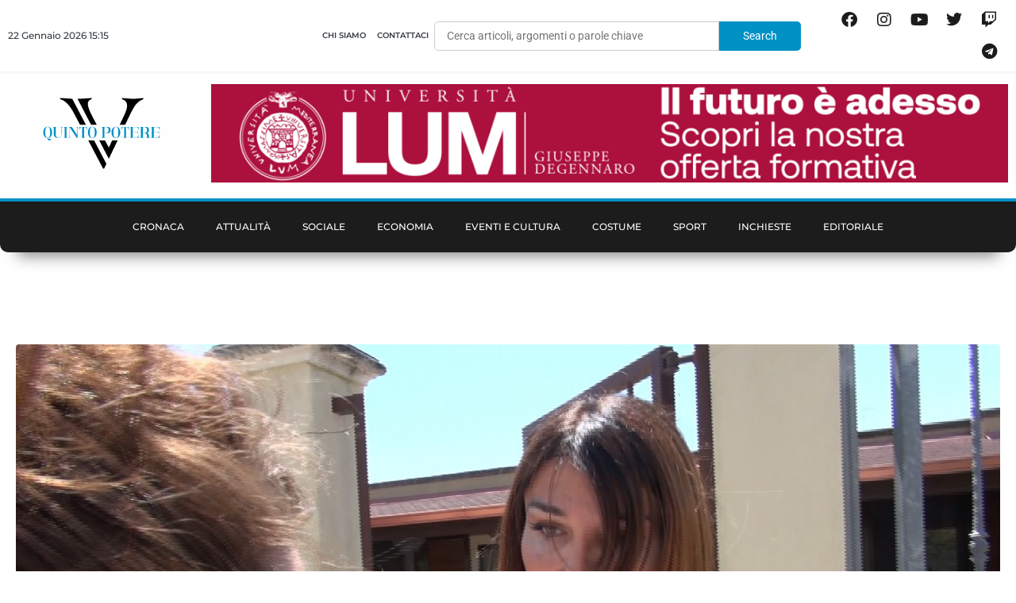

--- FILE ---
content_type: text/html; charset=utf-8
request_url: https://www.google.com/recaptcha/api2/aframe
body_size: 265
content:
<!DOCTYPE HTML><html><head><meta http-equiv="content-type" content="text/html; charset=UTF-8"></head><body><script nonce="Glm4f_Sn-Lng_6Py1mRi2Q">/** Anti-fraud and anti-abuse applications only. See google.com/recaptcha */ try{var clients={'sodar':'https://pagead2.googlesyndication.com/pagead/sodar?'};window.addEventListener("message",function(a){try{if(a.source===window.parent){var b=JSON.parse(a.data);var c=clients[b['id']];if(c){var d=document.createElement('img');d.src=c+b['params']+'&rc='+(localStorage.getItem("rc::a")?sessionStorage.getItem("rc::b"):"");window.document.body.appendChild(d);sessionStorage.setItem("rc::e",parseInt(sessionStorage.getItem("rc::e")||0)+1);localStorage.setItem("rc::h",'1769091353236');}}}catch(b){}});window.parent.postMessage("_grecaptcha_ready", "*");}catch(b){}</script></body></html>

--- FILE ---
content_type: text/css
request_url: https://www.quintopotere.it/wp-content/uploads/elementor/css/post-1678.css?ver=1768804695
body_size: 2190
content:
.elementor-1678 .elementor-element.elementor-element-9bc5064 > .elementor-container{max-width:1400px;min-height:30vh;}.elementor-1678 .elementor-element.elementor-element-9bc5064, .elementor-1678 .elementor-element.elementor-element-9bc5064 > .elementor-background-overlay{border-radius:10px 10px 0px 0px;}.elementor-1678 .elementor-element.elementor-element-9bc5064{margin-top:0px;margin-bottom:0px;padding:0px 0px 0px 0px;}.elementor-1678 .elementor-element.elementor-element-17955ea > .elementor-widget-wrap > .elementor-widget:not(.elementor-widget__width-auto):not(.elementor-widget__width-initial):not(:last-child):not(.elementor-absolute){margin-block-end:10px;}.elementor-1678 .elementor-element.elementor-element-17955ea > .elementor-element-populated{padding:0% 0% 0% 0%;}.elementor-1678 .elementor-element.elementor-element-80fe397:not(.elementor-motion-effects-element-type-background), .elementor-1678 .elementor-element.elementor-element-80fe397 > .elementor-motion-effects-container > .elementor-motion-effects-layer{background-color:#1C1C1C;}.elementor-1678 .elementor-element.elementor-element-80fe397 > .elementor-container{max-width:1400px;}.elementor-1678 .elementor-element.elementor-element-80fe397{border-style:solid;border-width:4px 0px 0px 0px;border-color:var( --e-global-color-41ddd40 );transition:background 0.3s, border 0.3s, border-radius 0.3s, box-shadow 0.3s;margin-top:0px;margin-bottom:0px;padding:50px 0px 020px 0px;}.elementor-1678 .elementor-element.elementor-element-80fe397, .elementor-1678 .elementor-element.elementor-element-80fe397 > .elementor-background-overlay{border-radius:10px 10px 0px 0px;}.elementor-1678 .elementor-element.elementor-element-80fe397 > .elementor-background-overlay{transition:background 0.3s, border-radius 0.3s, opacity 0.3s;}.elementor-1678 .elementor-element.elementor-element-5a7e04b > .elementor-element-populated{padding:0% 0% 0% 10%;}.elementor-widget-image .widget-image-caption{color:var( --e-global-color-text );font-family:var( --e-global-typography-text-font-family ), Sans-serif;font-weight:var( --e-global-typography-text-font-weight );}.elementor-1678 .elementor-element.elementor-element-b38e050 > .elementor-widget-container{margin:0px 0px 15px 0px;}.elementor-1678 .elementor-element.elementor-element-b38e050{text-align:start;}.elementor-1678 .elementor-element.elementor-element-b38e050 img{width:40%;}.elementor-widget-text-editor{font-family:var( --e-global-typography-text-font-family ), Sans-serif;font-weight:var( --e-global-typography-text-font-weight );color:var( --e-global-color-text );}.elementor-widget-text-editor.elementor-drop-cap-view-stacked .elementor-drop-cap{background-color:var( --e-global-color-primary );}.elementor-widget-text-editor.elementor-drop-cap-view-framed .elementor-drop-cap, .elementor-widget-text-editor.elementor-drop-cap-view-default .elementor-drop-cap{color:var( --e-global-color-primary );border-color:var( --e-global-color-primary );}.elementor-1678 .elementor-element.elementor-element-c1f270e > .elementor-widget-container{padding:0% 0% 0% 0%;}.elementor-1678 .elementor-element.elementor-element-c1f270e{text-align:start;font-family:"Montserrat", Sans-serif;font-size:13px;font-weight:500;line-height:18px;color:#FFFFFF;}.elementor-1678 .elementor-element.elementor-element-474b90d > .elementor-element-populated{padding:0% 0% 0% 10%;}.elementor-widget-heading .elementor-heading-title{font-family:var( --e-global-typography-primary-font-family ), Sans-serif;font-weight:var( --e-global-typography-primary-font-weight );color:var( --e-global-color-primary );}.elementor-1678 .elementor-element.elementor-element-eef11cf{text-align:start;}.elementor-1678 .elementor-element.elementor-element-eef11cf .elementor-heading-title{font-family:"Montserrat", Sans-serif;font-size:20px;font-weight:600;color:#FFFFFF;}.elementor-widget-icon-list .elementor-icon-list-item:not(:last-child):after{border-color:var( --e-global-color-text );}.elementor-widget-icon-list .elementor-icon-list-icon i{color:var( --e-global-color-primary );}.elementor-widget-icon-list .elementor-icon-list-icon svg{fill:var( --e-global-color-primary );}.elementor-widget-icon-list .elementor-icon-list-item > .elementor-icon-list-text, .elementor-widget-icon-list .elementor-icon-list-item > a{font-family:var( --e-global-typography-text-font-family ), Sans-serif;font-weight:var( --e-global-typography-text-font-weight );}.elementor-widget-icon-list .elementor-icon-list-text{color:var( --e-global-color-secondary );}.elementor-1678 .elementor-element.elementor-element-3017390 > .elementor-widget-container{margin:15px 0px 0px 0px;}.elementor-1678 .elementor-element.elementor-element-3017390 .elementor-icon-list-items:not(.elementor-inline-items) .elementor-icon-list-item:not(:last-child){padding-block-end:calc(20px/2);}.elementor-1678 .elementor-element.elementor-element-3017390 .elementor-icon-list-items:not(.elementor-inline-items) .elementor-icon-list-item:not(:first-child){margin-block-start:calc(20px/2);}.elementor-1678 .elementor-element.elementor-element-3017390 .elementor-icon-list-items.elementor-inline-items .elementor-icon-list-item{margin-inline:calc(20px/2);}.elementor-1678 .elementor-element.elementor-element-3017390 .elementor-icon-list-items.elementor-inline-items{margin-inline:calc(-20px/2);}.elementor-1678 .elementor-element.elementor-element-3017390 .elementor-icon-list-items.elementor-inline-items .elementor-icon-list-item:after{inset-inline-end:calc(-20px/2);}.elementor-1678 .elementor-element.elementor-element-3017390 .elementor-icon-list-icon i{color:var( --e-global-color-41ddd40 );transition:color 0.3s;}.elementor-1678 .elementor-element.elementor-element-3017390 .elementor-icon-list-icon svg{fill:var( --e-global-color-41ddd40 );transition:fill 0.3s;}.elementor-1678 .elementor-element.elementor-element-3017390 .elementor-icon-list-item:hover .elementor-icon-list-icon i{color:var( --e-global-color-primary );}.elementor-1678 .elementor-element.elementor-element-3017390 .elementor-icon-list-item:hover .elementor-icon-list-icon svg{fill:var( --e-global-color-primary );}.elementor-1678 .elementor-element.elementor-element-3017390{--e-icon-list-icon-size:20px;--e-icon-list-icon-align:center;--e-icon-list-icon-margin:0 calc(var(--e-icon-list-icon-size, 1em) * 0.125);--icon-vertical-offset:0px;}.elementor-1678 .elementor-element.elementor-element-3017390 .elementor-icon-list-icon{padding-inline-end:10px;}.elementor-1678 .elementor-element.elementor-element-3017390 .elementor-icon-list-item > .elementor-icon-list-text, .elementor-1678 .elementor-element.elementor-element-3017390 .elementor-icon-list-item > a{font-family:"Montserrat", Sans-serif;font-size:14px;font-weight:400;}.elementor-1678 .elementor-element.elementor-element-3017390 .elementor-icon-list-text{color:#FFFFFF;transition:color 0.3s;}.elementor-1678 .elementor-element.elementor-element-b7fd27a > .elementor-widget-container{margin:15px 0px 0px 0px;}.elementor-1678 .elementor-element.elementor-element-b7fd27a .elementor-icon-list-items:not(.elementor-inline-items) .elementor-icon-list-item:not(:last-child){padding-block-end:calc(20px/2);}.elementor-1678 .elementor-element.elementor-element-b7fd27a .elementor-icon-list-items:not(.elementor-inline-items) .elementor-icon-list-item:not(:first-child){margin-block-start:calc(20px/2);}.elementor-1678 .elementor-element.elementor-element-b7fd27a .elementor-icon-list-items.elementor-inline-items .elementor-icon-list-item{margin-inline:calc(20px/2);}.elementor-1678 .elementor-element.elementor-element-b7fd27a .elementor-icon-list-items.elementor-inline-items{margin-inline:calc(-20px/2);}.elementor-1678 .elementor-element.elementor-element-b7fd27a .elementor-icon-list-items.elementor-inline-items .elementor-icon-list-item:after{inset-inline-end:calc(-20px/2);}.elementor-1678 .elementor-element.elementor-element-b7fd27a .elementor-icon-list-icon i{color:var( --e-global-color-41ddd40 );transition:color 0.3s;}.elementor-1678 .elementor-element.elementor-element-b7fd27a .elementor-icon-list-icon svg{fill:var( --e-global-color-41ddd40 );transition:fill 0.3s;}.elementor-1678 .elementor-element.elementor-element-b7fd27a .elementor-icon-list-item:hover .elementor-icon-list-icon i{color:var( --e-global-color-primary );}.elementor-1678 .elementor-element.elementor-element-b7fd27a .elementor-icon-list-item:hover .elementor-icon-list-icon svg{fill:var( --e-global-color-primary );}.elementor-1678 .elementor-element.elementor-element-b7fd27a{--e-icon-list-icon-size:20px;--e-icon-list-icon-align:center;--e-icon-list-icon-margin:0 calc(var(--e-icon-list-icon-size, 1em) * 0.125);--icon-vertical-offset:0px;}.elementor-1678 .elementor-element.elementor-element-b7fd27a .elementor-icon-list-icon{padding-inline-end:10px;}.elementor-1678 .elementor-element.elementor-element-b7fd27a .elementor-icon-list-item > .elementor-icon-list-text, .elementor-1678 .elementor-element.elementor-element-b7fd27a .elementor-icon-list-item > a{font-family:"Montserrat", Sans-serif;font-size:14px;font-weight:400;}.elementor-1678 .elementor-element.elementor-element-b7fd27a .elementor-icon-list-text{color:#FFFFFF;transition:color 0.3s;}.elementor-1678 .elementor-element.elementor-element-e907c54 > .elementor-element-populated{padding:0% 0% 0% 10%;}.elementor-1678 .elementor-element.elementor-element-802241e{text-align:start;}.elementor-1678 .elementor-element.elementor-element-802241e .elementor-heading-title{font-family:"Montserrat", Sans-serif;font-size:20px;font-weight:600;color:#FFFFFF;}.elementor-widget-nav-menu .elementor-nav-menu .elementor-item{font-family:var( --e-global-typography-primary-font-family ), Sans-serif;font-weight:var( --e-global-typography-primary-font-weight );}.elementor-widget-nav-menu .elementor-nav-menu--main .elementor-item{color:var( --e-global-color-text );fill:var( --e-global-color-text );}.elementor-widget-nav-menu .elementor-nav-menu--main .elementor-item:hover,
					.elementor-widget-nav-menu .elementor-nav-menu--main .elementor-item.elementor-item-active,
					.elementor-widget-nav-menu .elementor-nav-menu--main .elementor-item.highlighted,
					.elementor-widget-nav-menu .elementor-nav-menu--main .elementor-item:focus{color:var( --e-global-color-accent );fill:var( --e-global-color-accent );}.elementor-widget-nav-menu .elementor-nav-menu--main:not(.e--pointer-framed) .elementor-item:before,
					.elementor-widget-nav-menu .elementor-nav-menu--main:not(.e--pointer-framed) .elementor-item:after{background-color:var( --e-global-color-accent );}.elementor-widget-nav-menu .e--pointer-framed .elementor-item:before,
					.elementor-widget-nav-menu .e--pointer-framed .elementor-item:after{border-color:var( --e-global-color-accent );}.elementor-widget-nav-menu{--e-nav-menu-divider-color:var( --e-global-color-text );}.elementor-widget-nav-menu .elementor-nav-menu--dropdown .elementor-item, .elementor-widget-nav-menu .elementor-nav-menu--dropdown  .elementor-sub-item{font-family:var( --e-global-typography-accent-font-family ), Sans-serif;font-weight:var( --e-global-typography-accent-font-weight );}.elementor-1678 .elementor-element.elementor-element-dd750a2 > .elementor-widget-container{margin:0px 0px 05px 0px;}.elementor-1678 .elementor-element.elementor-element-dd750a2 .elementor-nav-menu .elementor-item{font-family:"Montserrat", Sans-serif;font-size:12px;font-weight:600;text-transform:uppercase;}.elementor-1678 .elementor-element.elementor-element-dd750a2 .elementor-nav-menu--main .elementor-item{color:#FFFFFF;fill:#FFFFFF;padding-left:0px;padding-right:0px;padding-top:3px;padding-bottom:3px;}.elementor-1678 .elementor-element.elementor-element-dd750a2 .elementor-nav-menu--main .elementor-item:hover,
					.elementor-1678 .elementor-element.elementor-element-dd750a2 .elementor-nav-menu--main .elementor-item.elementor-item-active,
					.elementor-1678 .elementor-element.elementor-element-dd750a2 .elementor-nav-menu--main .elementor-item.highlighted,
					.elementor-1678 .elementor-element.elementor-element-dd750a2 .elementor-nav-menu--main .elementor-item:focus{color:var( --e-global-color-41ddd40 );fill:var( --e-global-color-41ddd40 );}.elementor-1678 .elementor-element.elementor-element-dd750a2 .elementor-nav-menu--main:not(.e--pointer-framed) .elementor-item:before,
					.elementor-1678 .elementor-element.elementor-element-dd750a2 .elementor-nav-menu--main:not(.e--pointer-framed) .elementor-item:after{background-color:var( --e-global-color-41ddd40 );}.elementor-1678 .elementor-element.elementor-element-dd750a2 .e--pointer-framed .elementor-item:before,
					.elementor-1678 .elementor-element.elementor-element-dd750a2 .e--pointer-framed .elementor-item:after{border-color:var( --e-global-color-41ddd40 );}.elementor-1678 .elementor-element.elementor-element-dd750a2 .e--pointer-framed .elementor-item:before{border-width:2px;}.elementor-1678 .elementor-element.elementor-element-dd750a2 .e--pointer-framed.e--animation-draw .elementor-item:before{border-width:0 0 2px 2px;}.elementor-1678 .elementor-element.elementor-element-dd750a2 .e--pointer-framed.e--animation-draw .elementor-item:after{border-width:2px 2px 0 0;}.elementor-1678 .elementor-element.elementor-element-dd750a2 .e--pointer-framed.e--animation-corners .elementor-item:before{border-width:2px 0 0 2px;}.elementor-1678 .elementor-element.elementor-element-dd750a2 .e--pointer-framed.e--animation-corners .elementor-item:after{border-width:0 2px 2px 0;}.elementor-1678 .elementor-element.elementor-element-dd750a2 .e--pointer-underline .elementor-item:after,
					 .elementor-1678 .elementor-element.elementor-element-dd750a2 .e--pointer-overline .elementor-item:before,
					 .elementor-1678 .elementor-element.elementor-element-dd750a2 .e--pointer-double-line .elementor-item:before,
					 .elementor-1678 .elementor-element.elementor-element-dd750a2 .e--pointer-double-line .elementor-item:after{height:2px;}.elementor-1678 .elementor-element.elementor-element-dd750a2{--e-nav-menu-horizontal-menu-item-margin:calc( 0px / 2 );}.elementor-1678 .elementor-element.elementor-element-dd750a2 .elementor-nav-menu--main:not(.elementor-nav-menu--layout-horizontal) .elementor-nav-menu > li:not(:last-child){margin-bottom:0px;}.elementor-1678 .elementor-element.elementor-element-34098bb{--spacer-size:15px;}.elementor-1678 .elementor-element.elementor-element-a5d6e5f{--grid-template-columns:repeat(0, auto);--icon-size:20px;--grid-column-gap:0px;--grid-row-gap:0px;}.elementor-1678 .elementor-element.elementor-element-a5d6e5f .elementor-widget-container{text-align:left;}.elementor-1678 .elementor-element.elementor-element-a5d6e5f .elementor-social-icon{background-color:#1C1C1C;--icon-padding:0.3em;}.elementor-1678 .elementor-element.elementor-element-a5d6e5f .elementor-social-icon i{color:#FFFFFF;}.elementor-1678 .elementor-element.elementor-element-a5d6e5f .elementor-social-icon svg{fill:#FFFFFF;}.elementor-1678 .elementor-element.elementor-element-a5d6e5f .elementor-social-icon:hover i{color:#0091C5;}.elementor-1678 .elementor-element.elementor-element-a5d6e5f .elementor-social-icon:hover svg{fill:#0091C5;}.elementor-1678 .elementor-element.elementor-element-d70eb4d:not(.elementor-motion-effects-element-type-background), .elementor-1678 .elementor-element.elementor-element-d70eb4d > .elementor-motion-effects-container > .elementor-motion-effects-layer{background-color:#1C1C1C;}.elementor-1678 .elementor-element.elementor-element-d70eb4d, .elementor-1678 .elementor-element.elementor-element-d70eb4d > .elementor-background-overlay{border-radius:0px 0px 0px 0px;}.elementor-1678 .elementor-element.elementor-element-d70eb4d{transition:background 0.3s, border 0.3s, border-radius 0.3s, box-shadow 0.3s;margin-top:0px;margin-bottom:0px;padding:30px 10px 10px 10px;}.elementor-1678 .elementor-element.elementor-element-d70eb4d > .elementor-background-overlay{transition:background 0.3s, border-radius 0.3s, opacity 0.3s;}.elementor-bc-flex-widget .elementor-1678 .elementor-element.elementor-element-0abea80.elementor-column:not(.raven-column-flex-vertical) .elementor-widget-wrap{align-items:center;}.elementor-1678 .elementor-element.elementor-element-0abea80.elementor-column.elementor-element[data-element_type="column"]:not(.raven-column-flex-vertical) > .elementor-widget-wrap.elementor-element-populated{align-content:center;align-items:center;}.elementor-1678 .elementor-element.elementor-element-0abea80.elementor-column.elementor-element[data-element_type="column"].raven-column-flex-vertical > .elementor-widget-wrap.elementor-element-populated{justify-content:center;}.elementor-1678 .elementor-element.elementor-element-0abea80.elementor-column > .elementor-widget-wrap{justify-content:center;}.elementor-1678 .elementor-element.elementor-element-0abea80.elementor-column.raven-column-flex-vertical > .elementor-widget-wrap{align-content:center;align-items:center;flex-wrap:wrap;}.elementor-1678 .elementor-element.elementor-element-0abea80 > .elementor-widget-wrap > .elementor-widget:not(.elementor-widget__width-auto):not(.elementor-widget__width-initial):not(:last-child):not(.elementor-absolute){margin-block-end:0px;}.elementor-1678 .elementor-element.elementor-element-67e77d7 .elementor-nav-menu .elementor-item{font-family:"Montserrat", Sans-serif;font-size:10px;font-weight:500;text-transform:uppercase;}.elementor-1678 .elementor-element.elementor-element-67e77d7 .elementor-nav-menu--main .elementor-item{color:#FFFFFF;fill:#FFFFFF;padding-top:7px;padding-bottom:7px;}.elementor-1678 .elementor-element.elementor-element-67e77d7 .elementor-nav-menu--main .elementor-item:hover,
					.elementor-1678 .elementor-element.elementor-element-67e77d7 .elementor-nav-menu--main .elementor-item.elementor-item-active,
					.elementor-1678 .elementor-element.elementor-element-67e77d7 .elementor-nav-menu--main .elementor-item.highlighted,
					.elementor-1678 .elementor-element.elementor-element-67e77d7 .elementor-nav-menu--main .elementor-item:focus{color:#FFFFFF;fill:#FFFFFF;}.elementor-1678 .elementor-element.elementor-element-67e77d7 .elementor-nav-menu--main:not(.e--pointer-framed) .elementor-item:before,
					.elementor-1678 .elementor-element.elementor-element-67e77d7 .elementor-nav-menu--main:not(.e--pointer-framed) .elementor-item:after{background-color:#0091C5;}.elementor-1678 .elementor-element.elementor-element-67e77d7 .e--pointer-framed .elementor-item:before,
					.elementor-1678 .elementor-element.elementor-element-67e77d7 .e--pointer-framed .elementor-item:after{border-color:#0091C5;}.elementor-1678 .elementor-element.elementor-element-67e77d7 .elementor-nav-menu--main .elementor-item.elementor-item-active{color:#FFFFFF;}.elementor-1678 .elementor-element.elementor-element-67e77d7 .elementor-nav-menu--main:not(.e--pointer-framed) .elementor-item.elementor-item-active:before,
					.elementor-1678 .elementor-element.elementor-element-67e77d7 .elementor-nav-menu--main:not(.e--pointer-framed) .elementor-item.elementor-item-active:after{background-color:#0091C5;}.elementor-1678 .elementor-element.elementor-element-67e77d7 .e--pointer-framed .elementor-item.elementor-item-active:before,
					.elementor-1678 .elementor-element.elementor-element-67e77d7 .e--pointer-framed .elementor-item.elementor-item-active:after{border-color:#0091C5;}.elementor-1678 .elementor-element.elementor-element-67e77d7 .e--pointer-framed .elementor-item:before{border-width:4px;}.elementor-1678 .elementor-element.elementor-element-67e77d7 .e--pointer-framed.e--animation-draw .elementor-item:before{border-width:0 0 4px 4px;}.elementor-1678 .elementor-element.elementor-element-67e77d7 .e--pointer-framed.e--animation-draw .elementor-item:after{border-width:4px 4px 0 0;}.elementor-1678 .elementor-element.elementor-element-67e77d7 .e--pointer-framed.e--animation-corners .elementor-item:before{border-width:4px 0 0 4px;}.elementor-1678 .elementor-element.elementor-element-67e77d7 .e--pointer-framed.e--animation-corners .elementor-item:after{border-width:0 4px 4px 0;}.elementor-1678 .elementor-element.elementor-element-67e77d7 .e--pointer-underline .elementor-item:after,
					 .elementor-1678 .elementor-element.elementor-element-67e77d7 .e--pointer-overline .elementor-item:before,
					 .elementor-1678 .elementor-element.elementor-element-67e77d7 .e--pointer-double-line .elementor-item:before,
					 .elementor-1678 .elementor-element.elementor-element-67e77d7 .e--pointer-double-line .elementor-item:after{height:4px;}.elementor-1678 .elementor-element.elementor-element-67e77d7{--e-nav-menu-horizontal-menu-item-margin:calc( 0px / 2 );}.elementor-1678 .elementor-element.elementor-element-67e77d7 .elementor-nav-menu--main:not(.elementor-nav-menu--layout-horizontal) .elementor-nav-menu > li:not(:last-child){margin-bottom:0px;}.elementor-1678 .elementor-element.elementor-element-2f2bb95:not(.elementor-motion-effects-element-type-background), .elementor-1678 .elementor-element.elementor-element-2f2bb95 > .elementor-motion-effects-container > .elementor-motion-effects-layer{background-color:#1C1C1C;}.elementor-1678 .elementor-element.elementor-element-2f2bb95{transition:background 0.3s, border 0.3s, border-radius 0.3s, box-shadow 0.3s;margin-top:0px;margin-bottom:0px;padding:20px 0px 20px 0px;}.elementor-1678 .elementor-element.elementor-element-2f2bb95 > .elementor-background-overlay{transition:background 0.3s, border-radius 0.3s, opacity 0.3s;}.elementor-1678 .elementor-element.elementor-element-0298a6a{text-align:center;font-family:"Montserrat", Sans-serif;font-size:11px;font-weight:400;color:#FFFFFF;}.elementor-theme-builder-content-area{height:400px;}.elementor-location-header:before, .elementor-location-footer:before{content:"";display:table;clear:both;}@media(max-width:1024px){.elementor-1678 .elementor-element.elementor-element-9bc5064{padding:40px 20px 40px 20px;}.elementor-1678 .elementor-element.elementor-element-80fe397{padding:40px 20px 40px 20px;}}@media(max-width:767px){.elementor-1678 .elementor-element.elementor-element-9bc5064{padding:0px 0px 0px 0px;}.elementor-1678 .elementor-element.elementor-element-80fe397{padding:40px 20px 20px 20px;}.elementor-1678 .elementor-element.elementor-element-5a7e04b > .elementor-element-populated{padding:0px 0px 0px 0px;}.elementor-1678 .elementor-element.elementor-element-474b90d > .elementor-element-populated{padding:25px 0px 0px 0px;}.elementor-1678 .elementor-element.elementor-element-3017390 .elementor-icon-list-items:not(.elementor-inline-items) .elementor-icon-list-item:not(:last-child){padding-block-end:calc(15px/2);}.elementor-1678 .elementor-element.elementor-element-3017390 .elementor-icon-list-items:not(.elementor-inline-items) .elementor-icon-list-item:not(:first-child){margin-block-start:calc(15px/2);}.elementor-1678 .elementor-element.elementor-element-3017390 .elementor-icon-list-items.elementor-inline-items .elementor-icon-list-item{margin-inline:calc(15px/2);}.elementor-1678 .elementor-element.elementor-element-3017390 .elementor-icon-list-items.elementor-inline-items{margin-inline:calc(-15px/2);}.elementor-1678 .elementor-element.elementor-element-3017390 .elementor-icon-list-items.elementor-inline-items .elementor-icon-list-item:after{inset-inline-end:calc(-15px/2);}.elementor-1678 .elementor-element.elementor-element-3017390 .elementor-icon-list-item > .elementor-icon-list-text, .elementor-1678 .elementor-element.elementor-element-3017390 .elementor-icon-list-item > a{font-size:13px;}.elementor-1678 .elementor-element.elementor-element-b7fd27a > .elementor-widget-container{margin:0px 0px 0px 0px;}.elementor-1678 .elementor-element.elementor-element-b7fd27a .elementor-icon-list-items:not(.elementor-inline-items) .elementor-icon-list-item:not(:last-child){padding-block-end:calc(15px/2);}.elementor-1678 .elementor-element.elementor-element-b7fd27a .elementor-icon-list-items:not(.elementor-inline-items) .elementor-icon-list-item:not(:first-child){margin-block-start:calc(15px/2);}.elementor-1678 .elementor-element.elementor-element-b7fd27a .elementor-icon-list-items.elementor-inline-items .elementor-icon-list-item{margin-inline:calc(15px/2);}.elementor-1678 .elementor-element.elementor-element-b7fd27a .elementor-icon-list-items.elementor-inline-items{margin-inline:calc(-15px/2);}.elementor-1678 .elementor-element.elementor-element-b7fd27a .elementor-icon-list-items.elementor-inline-items .elementor-icon-list-item:after{inset-inline-end:calc(-15px/2);}.elementor-1678 .elementor-element.elementor-element-b7fd27a .elementor-icon-list-item > .elementor-icon-list-text, .elementor-1678 .elementor-element.elementor-element-b7fd27a .elementor-icon-list-item > a{font-size:13px;}.elementor-1678 .elementor-element.elementor-element-e907c54 > .elementor-element-populated{padding:25px 0px 0px 0px;}.elementor-1678 .elementor-element.elementor-element-34098bb{--spacer-size:0px;}.elementor-1678 .elementor-element.elementor-element-a5d6e5f .elementor-widget-container{text-align:left;}.elementor-1678 .elementor-element.elementor-element-2f2bb95{padding:0px 0px 20px 0px;}}/* Start custom CSS for nav-menu, class: .elementor-element-67e77d7 */.elementor-nav-menu .menu-item-144 .elementor-item:after{
        background-color: #9c5dff !important;
}

.elementor-nav-menu .menu-item-877 .elementor-item:after{
        background-color: #ffc832 !important;
}


.elementor-nav-menu .menu-item-878 .elementor-item:after{
        background-color: #ff6600 !important;
}

.elementor-nav-menu .menu-item-879 .elementor-item:after{
        background-color: #935135 !important;
}



.elementor-nav-menu .menu-item-881 .elementor-item:after{
        background-color: #ca00c0 !important;
}


.elementor-nav-menu .menu-item-882 .elementor-item:after{
        background-color: #29ca44 !important;
}





.elementor-nav-menu .menu-item-1391 .elementor-item:after{
        background-color: #d80000 !important;
}


.elementor-nav-menu .menu-item-1393 .elementor-item:after{
        background-color: #005200 !important;
}



.elementor-nav-menu .menu-item-1394 .elementor-item:after{
        background-color: #000069 !important;
}/* End custom CSS */
/* Start JX Custom Fonts CSS *//* End JX Custom Fonts CSS */

--- FILE ---
content_type: text/css
request_url: https://www.quintopotere.it/wp-content/uploads/elementor/css/post-280.css?ver=1668870067
body_size: 732
content:
.elementor-280 .elementor-element.elementor-element-620ab9a > .elementor-background-overlay{background-color:transparent;background-image:linear-gradient(180deg, #00000059 21%, #000000 60%);opacity:0.65;transition:background 0.4s, border-radius 0.3s, opacity 0.4s;}.elementor-280 .elementor-element.elementor-element-620ab9a:hover > .elementor-background-overlay{background-color:#000000B0;opacity:0.58;}.elementor-280 .elementor-element.elementor-element-620ab9a > .elementor-container{min-height:300px;}.elementor-280 .elementor-element.elementor-element-620ab9a:not(.elementor-motion-effects-element-type-background), .elementor-280 .elementor-element.elementor-element-620ab9a > .elementor-motion-effects-container > .elementor-motion-effects-layer{background-position:center center;background-repeat:no-repeat;background-size:cover;}.elementor-280 .elementor-element.elementor-element-620ab9a, .elementor-280 .elementor-element.elementor-element-620ab9a > .elementor-background-overlay{border-radius:10px 10px 10px 10px;}.elementor-280 .elementor-element.elementor-element-620ab9a{transition:background 0.3s, border 0.3s, border-radius 0.3s, box-shadow 0.3s;margin-top:0px;margin-bottom:0px;padding:0px 0px 0px 0px;}.elementor-280 .elementor-element.elementor-element-5d99b38 > .elementor-widget-wrap > .elementor-widget:not(.elementor-widget__width-auto):not(.elementor-widget__width-initial):not(:last-child):not(.elementor-absolute){margin-block-end:0px;}.elementor-280 .elementor-element.elementor-element-5d99b38 > .elementor-element-populated{margin:0px 0px 0px 0px;--e-column-margin-right:0px;--e-column-margin-left:0px;padding:5px 10px 20px 20px;}.elementor-280 .elementor-element.elementor-element-2e0c802 > .elementor-container > .elementor-column > .elementor-widget-wrap{align-content:center;align-items:center;}.elementor-280 .elementor-element.elementor-element-2e0c802{transition:background 0.3s, border 0.3s, border-radius 0.3s, box-shadow 0.3s;margin-top:0px;margin-bottom:10px;}.elementor-280 .elementor-element.elementor-element-2e0c802 > .elementor-background-overlay{transition:background 0.3s, border-radius 0.3s, opacity 0.3s;}.elementor-bc-flex-widget .elementor-280 .elementor-element.elementor-element-ba08b39.elementor-column:not(.raven-column-flex-vertical) .elementor-widget-wrap{align-items:center;}.elementor-280 .elementor-element.elementor-element-ba08b39.elementor-column.elementor-element[data-element_type="column"]:not(.raven-column-flex-vertical) > .elementor-widget-wrap.elementor-element-populated{align-content:center;align-items:center;}.elementor-280 .elementor-element.elementor-element-ba08b39.elementor-column.elementor-element[data-element_type="column"].raven-column-flex-vertical > .elementor-widget-wrap.elementor-element-populated{justify-content:center;}.elementor-280 .elementor-element.elementor-element-ba08b39 > .elementor-element-populated{transition:background 0.3s, border 0.3s, border-radius 0.3s, box-shadow 0.3s;padding:0px 0px 0px 0px;}.elementor-280 .elementor-element.elementor-element-ba08b39 > .elementor-element-populated > .elementor-background-overlay{transition:background 0.3s, border-radius 0.3s, opacity 0.3s;}.elementor-widget-heading .elementor-heading-title{font-family:var( --e-global-typography-primary-font-family ), Sans-serif;font-weight:var( --e-global-typography-primary-font-weight );color:var( --e-global-color-primary );}.elementor-280 .elementor-element.elementor-element-e16de4e > .elementor-widget-container{margin:0px 0px 10px 0px;}.elementor-280 .elementor-element.elementor-element-e16de4e{text-align:start;}.elementor-280 .elementor-element.elementor-element-e16de4e .elementor-heading-title{font-family:"Montserrat", Sans-serif;font-size:14px;font-weight:700;text-transform:uppercase;color:var( --e-global-color-c14955c );}.elementor-280 .elementor-element.elementor-element-ab4483f > .elementor-container > .elementor-column > .elementor-widget-wrap{align-content:flex-end;align-items:flex-end;}.elementor-280 .elementor-element.elementor-element-4b8e1e2 > .elementor-widget-container{margin:0px 0px -10px 0px;padding:0% 05% 0% 0%;}.elementor-280 .elementor-element.elementor-element-4b8e1e2{text-align:start;}.elementor-280 .elementor-element.elementor-element-4b8e1e2 .elementor-heading-title{font-family:"Montserrat", Sans-serif;font-size:16px;font-weight:700;line-height:25px;color:#FFFFFF;}.elementor-widget-post-info .elementor-icon-list-item:not(:last-child):after{border-color:var( --e-global-color-text );}.elementor-widget-post-info .elementor-icon-list-icon i{color:var( --e-global-color-primary );}.elementor-widget-post-info .elementor-icon-list-icon svg{fill:var( --e-global-color-primary );}.elementor-widget-post-info .elementor-icon-list-text, .elementor-widget-post-info .elementor-icon-list-text a{color:var( --e-global-color-secondary );}.elementor-widget-post-info .elementor-icon-list-item{font-family:var( --e-global-typography-text-font-family ), Sans-serif;font-weight:var( --e-global-typography-text-font-weight );}.elementor-280 .elementor-element.elementor-element-332c5df .elementor-icon-list-items:not(.elementor-inline-items) .elementor-icon-list-item:not(:last-child){padding-bottom:calc(0px/2);}.elementor-280 .elementor-element.elementor-element-332c5df .elementor-icon-list-items:not(.elementor-inline-items) .elementor-icon-list-item:not(:first-child){margin-top:calc(0px/2);}.elementor-280 .elementor-element.elementor-element-332c5df .elementor-icon-list-items.elementor-inline-items .elementor-icon-list-item{margin-right:calc(0px/2);margin-left:calc(0px/2);}.elementor-280 .elementor-element.elementor-element-332c5df .elementor-icon-list-items.elementor-inline-items{margin-right:calc(-0px/2);margin-left:calc(-0px/2);}body.rtl .elementor-280 .elementor-element.elementor-element-332c5df .elementor-icon-list-items.elementor-inline-items .elementor-icon-list-item:after{left:calc(-0px/2);}body:not(.rtl) .elementor-280 .elementor-element.elementor-element-332c5df .elementor-icon-list-items.elementor-inline-items .elementor-icon-list-item:after{right:calc(-0px/2);}.elementor-280 .elementor-element.elementor-element-332c5df .elementor-icon-list-icon{width:11px;}.elementor-280 .elementor-element.elementor-element-332c5df .elementor-icon-list-icon i{font-size:11px;}.elementor-280 .elementor-element.elementor-element-332c5df .elementor-icon-list-icon svg{--e-icon-list-icon-size:11px;}body:not(.rtl) .elementor-280 .elementor-element.elementor-element-332c5df .elementor-icon-list-text{padding-left:0px;}body.rtl .elementor-280 .elementor-element.elementor-element-332c5df .elementor-icon-list-text{padding-right:0px;}.elementor-280 .elementor-element.elementor-element-332c5df .elementor-icon-list-text, .elementor-280 .elementor-element.elementor-element-332c5df .elementor-icon-list-text a{color:#FFFFFF;}.elementor-280 .elementor-element.elementor-element-332c5df .elementor-icon-list-item{font-family:"Montserrat", Sans-serif;font-size:13px;font-weight:300;}.elementor-280 .elementor-element.elementor-element-aa5c6a0 > .elementor-element-populated{margin:0px 0px 5px 0px;--e-column-margin-right:0px;--e-column-margin-left:0px;}.elementor-280 .elementor-element.elementor-element-bb02912 > .elementor-widget-container{margin:10px 0px 0px 0px;}@media(min-width:768px){.elementor-280 .elementor-element.elementor-element-705f657{width:95%;}.elementor-280 .elementor-element.elementor-element-aa5c6a0{width:4.378%;}}/* Start JX Custom Fonts CSS *//* End JX Custom Fonts CSS */

--- FILE ---
content_type: text/css
request_url: https://www.quintopotere.it/wp-content/uploads/elementor/css/post-347.css?ver=1638181902
body_size: 311
content:
.elementor-347 .elementor-element.elementor-element-a3a6a16 > .elementor-container{min-height:397px;}.elementor-347 .elementor-element.elementor-element-a3a6a16{border-style:solid;border-width:1px 1px 1px 1px;border-color:#F2F2F2;padding:10px 10px 10px 10px;}.elementor-347 .elementor-element.elementor-element-7913883 > .elementor-element-populated{padding:0px 0px 0px 0px;}.elementor-347 .elementor-element.elementor-element-93e08a9 .elementor-wrapper{--video-aspect-ratio:1.77777;}.elementor-347 .elementor-element.elementor-element-29daea8{margin-top:0px;margin-bottom:10px;}.elementor-347 .elementor-element.elementor-element-6c5121e > .elementor-element-populated{padding:0px 0px 0px 0px;}.elementor-widget-heading .elementor-heading-title{font-family:var( --e-global-typography-primary-font-family ), Sans-serif;font-weight:var( --e-global-typography-primary-font-weight );color:var( --e-global-color-primary );}.elementor-347 .elementor-element.elementor-element-6e1cbb1 > .elementor-widget-container{margin:0px 0px 10px 0px;}.elementor-347 .elementor-element.elementor-element-6e1cbb1{text-align:start;}.elementor-347 .elementor-element.elementor-element-6e1cbb1 .elementor-heading-title{font-family:"Open Sans", Sans-serif;font-size:18px;font-weight:900;text-transform:uppercase;color:var( --e-global-color-c14955c );}.elementor-347 .elementor-element.elementor-element-b46afd6 > .elementor-element-populated{padding:0px 0px 0px 0px;}.elementor-347 .elementor-element.elementor-element-0b09ea8 > .elementor-widget-container{padding:0px 20px 15px 0px;}.elementor-347 .elementor-element.elementor-element-0b09ea8{text-align:start;}.elementor-347 .elementor-element.elementor-element-0b09ea8 .elementor-heading-title{font-family:"Open Sans", Sans-serif;font-size:30px;font-weight:400;line-height:30px;color:var( --e-global-color-c14955c );}.elementor-widget-theme-post-content{color:var( --e-global-color-text );font-family:var( --e-global-typography-text-font-family ), Sans-serif;font-weight:var( --e-global-typography-text-font-weight );}.elementor-347 .elementor-element.elementor-element-3b5e015{margin-top:0px;margin-bottom:0px;}.elementor-347 .elementor-element.elementor-element-ca53f0a > .elementor-element-populated{padding:0px 0px 0px 0px;}.elementor-widget-text-editor{font-family:var( --e-global-typography-text-font-family ), Sans-serif;font-weight:var( --e-global-typography-text-font-weight );color:var( --e-global-color-text );}.elementor-widget-text-editor.elementor-drop-cap-view-stacked .elementor-drop-cap{background-color:var( --e-global-color-primary );}.elementor-widget-text-editor.elementor-drop-cap-view-framed .elementor-drop-cap, .elementor-widget-text-editor.elementor-drop-cap-view-default .elementor-drop-cap{color:var( --e-global-color-primary );border-color:var( --e-global-color-primary );}.elementor-347 .elementor-element.elementor-element-3cb7d99 > .elementor-widget-container{margin:0px 5px 0px 0px;}.elementor-347 .elementor-element.elementor-element-3cb7d99{text-align:end;font-family:"Open Sans", Sans-serif;font-size:14px;font-weight:400;color:var( --e-global-color-c14955c );}.elementor-347 .elementor-element.elementor-element-37f8b78{text-align:end;font-family:"Open Sans", Sans-serif;font-size:14px;font-weight:400;color:var( --e-global-color-c14955c );}.elementor-347 .elementor-element.elementor-element-37f8b78 .elementor-drop-cap{margin-inline-end:10px;}/* Start JX Custom Fonts CSS *//* End JX Custom Fonts CSS */

--- FILE ---
content_type: image/svg+xml
request_url: https://www.quintopotere.it/wp-content/uploads/2021/11/LOGO-QUINTO-POTERE.svg
body_size: 802
content:
<svg xmlns="http://www.w3.org/2000/svg" xmlns:xlink="http://www.w3.org/1999/xlink" id="Livello_1" x="0px" y="0px" viewBox="0 0 977.6 623.6" style="enable-background:new 0 0 977.6 623.6;" xml:space="preserve">
<style type="text/css">
	.st0{fill:#0091C5;}
</style>
<g>
	<g>
		<path class="st0" d="M40.2,304.9c0-26.8,13.4-43.8,33.5-43.8s33.5,17,33.5,43.8c0,26.1-12.7,43-31.7,43.9c0.8,4.3,4.8,6.7,9,6.7    c3.7,0,7.7-1.8,10.4-5.2l0.9,16c-2.3,0.9-4.7,1.3-6.9,1.3c-9.3,0-16.9-7.1-16.9-16.5v-2.3C52.9,347.9,40.2,331.1,40.2,304.9z     M54.9,304.9c0,32.4,7.5,42.1,18.9,42.1c11.4,0,19-9.6,19-42.1s-7.6-42.1-19-42.1C62.4,262.9,54.9,272.5,54.9,304.9z"></path>
		<path class="st0" d="M180.8,316.4v-49.8l-9.7-4.2h21.3l-9.7,4.2v48c0,18.7-10.7,33-30.5,33c-19.2,0-31.5-12.3-31.5-30.6v-50.5    l-9.7-4.2h34.1l-9.7,4.2v56.7c0,13.6,9,22.6,20.1,22.6C171.3,345.9,180.8,330.9,180.8,316.4z"></path>
		<path class="st0" d="M194.4,262.3h34.1l-9.7,4.3v76.7l9.7,4.3h-34.1l9.7-4.3v-76.7L194.4,262.3z"></path>
		<path class="st0" d="M243,265.1v78.1l9.7,4.5h-21.3l9.7-4.3v-76.8l-9.7-4.2h27.8l42.1,63.7v-59.5l-9.7-4.2h21.3l-9.7,4.2v81.2    h-5.3L243,265.1z"></path>
		<path class="st0" d="M353.8,264.2v79.3l9.7,4.2h-34.1l9.7-4.2v-79.3h-12.1l-11.6,24.4l3.6-26.1h54.6l3.7,26.1l-11.6-24.4H353.8z"></path>
		<path class="st0" d="M383.7,304.9c0-26.8,13.4-43.8,33.5-43.8s33.5,17,33.5,43.8s-13.4,43.9-33.5,43.9S383.7,331.8,383.7,304.9z     M398.3,304.9c0,32.4,7.5,42.1,18.9,42.1c11.4,0,19-9.6,19-42.1s-7.6-42.1-19-42.1C405.8,262.9,398.3,272.5,398.3,304.9z"></path>
		<path class="st0" d="M536.3,262.3c12.9,0,21.6,8.7,21.6,24.7c0,16.3-8.7,25-21.6,25h-25.8v31.4l9.7,4.3h-34.1l9.7-4.3v-76.8    l-9.7-4.2H536.3z M523.4,310.1c11.8,0,19.8-8,19.8-23.1c0-15-8-22.8-19.8-22.8h-12.9v45.9H523.4z"></path>
		<path class="st0" d="M565.2,304.9c0-26.8,13.4-43.8,33.5-43.8s33.5,17,33.5,43.8s-13.4,43.9-33.5,43.9S565.2,331.8,565.2,304.9z     M579.9,304.9c0,32.4,7.5,42.1,18.9,42.1c11.4,0,19-9.6,19-42.1s-7.6-42.1-19-42.1C587.4,262.9,579.9,272.5,579.9,304.9z"></path>
		<path class="st0" d="M676.9,264.2v79.3l9.7,4.2h-34.1l9.7-4.2v-79.3h-12.1l-11.6,24.4l3.6-26.1h54.6l3.7,26.1l-11.6-24.4H676.9z"></path>
		<path class="st0" d="M768.6,291.9v26.2l-4.3-12.2h-35.7v39.9h35.7l11.6-24.5l-3.6,26.2h-68.1l9.7-4.2v-76.8l-9.7-4.2h68.1    l3.6,26.1l-11.6-24.4h-35.7v40.1h35.7L768.6,291.9z"></path>
		<path class="st0" d="M831.9,262.3c12.9,0,21.6,8.7,21.6,24.7c0,12.3-5,20.4-13.1,23.4c3.3,1.2,5.9,3.3,7.7,5.7    c5.3,6.7,5.9,18.4,5.6,27.2l9.5,4.3H829l9.7-4.3v-5.5c0-15.1-4.9-23.1-12.8-25.9h-19.9v31.4l9.7,4.3h-34.1l9.7-4.3v-76.8l-9.7-4.2    H831.9z M806.1,310.1H819c11.8,0,19.8-8,19.8-23.1c0-15-8-22.8-19.8-22.8h-12.9V310.1z"></path>
		<path class="st0" d="M930.1,291.9v26.2l-4.3-12.2h-35.7v39.9h35.7l11.6-24.5l-3.6,26.2h-68.1l9.7-4.2v-76.8l-9.7-4.2h68.1    l3.6,26.1l-11.6-24.4h-35.7v40.1h35.7L930.1,291.9z"></path>
	</g>
	<g>
		<path d="M646.2,39.9C646.2,39.9,646.2,39.9,646.2,39.9L646.2,39.9z"></path>
		<path d="M451.7,246.6l-31.9-60.3c-24.7-47.3-37-81.1-37-101.5c0-18.7,9.7-30.7,29-36v-9c-42,4-78.1,6-108.5,6L408,246.6H451.7z"></path>
		<path d="M685.2,100.9c0,17-8.2,42.5-24.5,76.5l-33,69.3h42.2l31.4-65.3c22.3-47.3,40.5-79,54.5-95c13.7-15.7,31.5-28.2,53.5-37.5    v-9c-38,4-62.8,6-74.5,6c-14.7,0-34.8-1.2-60.5-3.5c-18.1-1.6-27.4-2.4-28-2.5v9C672.2,57.2,685.2,74.5,685.2,100.9z"></path>
		<polygon points="570.3,367.2 544.3,421.7 515.4,367.2 470.8,367.2 544.3,508.2 612,367.2   "></polygon>
		<polygon points="386.3,367.2 500.3,583.7 508.3,583.7 525.8,547.7 431.2,367.2   "></polygon>
		<path d="M276.4,158.3l46.5,88.3h45.2L262.9,45.9l-94-6v9C207.2,57.9,243.1,94.4,276.4,158.3z"></path>
	</g>
</g>
</svg>